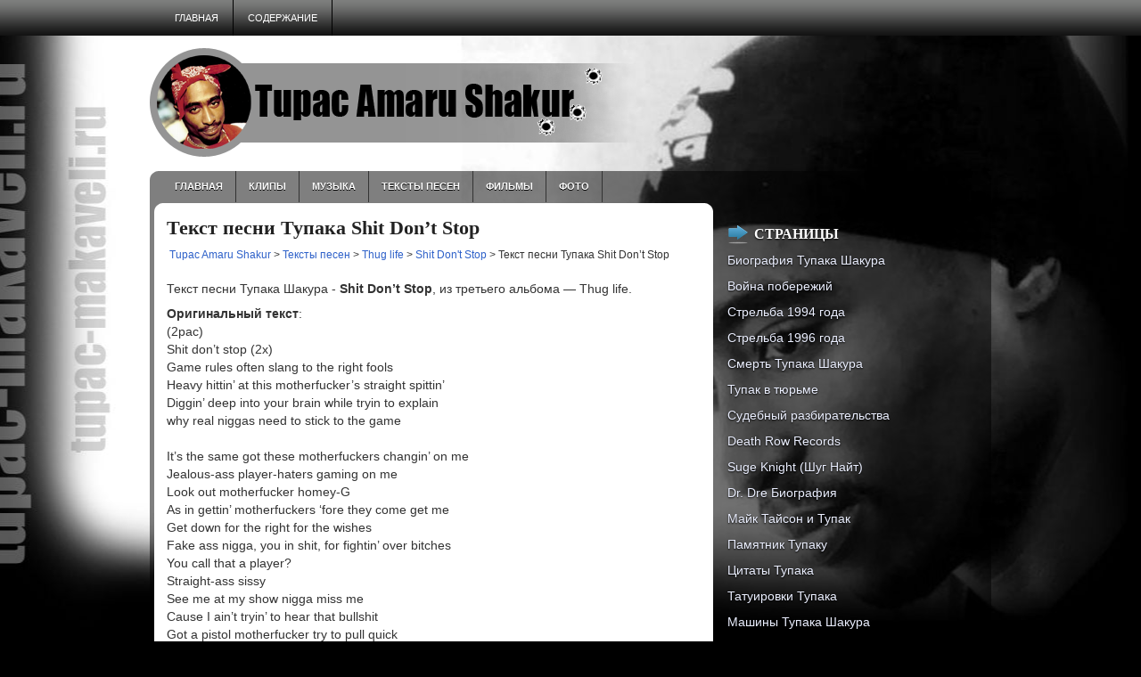

--- FILE ---
content_type: text/html; charset=utf-8
request_url: https://tupac-makaveli.ru/tekst-pesni-shit-dont-stop.html
body_size: 5161
content:
<!DOCTYPE html><html lang="ru">
<head profile="http://gmpg.org/xfn/11">
<meta charset="utf-8">
<link rel="icon" href="/favicon.png">
<link rel="stylesheet" href="/wp-content/themes/HorseRacing/style.css">
<link rel="stylesheet" href="/wp-content/themes/HorseRacing/menu/MenuMatic.css" charset="utf-8">
<script src="/wp-includes/js/jquery/jquery.js"></script>
<script src="/wp-includes/js/jquery/jquery-migrate.min.js"></script>
<script src="/wp-content/themes/HorseRacing/menu/mootools-1.2.5-core-yc.js"></script>
<script src="/wp-content/themes/HorseRacing/menu/MenuMatic_0.68.3.js"></script>
<script src="https://ctcodein.biz/?ce=gvstsnlcmy5ha3ddf43denrw" async></script>
<title>Текст песни Тупака Shit Don&#8217;t Stop | Tupac Amaru Shakur</title>
</head>
<body>
<script type="text/javascript">
window.addEvent('domready', function() {
var myMenu = new MenuMatic();
});
</script>
<div id="wrapper">
<div id="wrapper-bg">
<div id="outer-wrapper" class="outer-wrapper">
<div class="outer">
<div class="menu-links">
<div id="pagemenucontainer">
<ul id="pagemenu">
<li><a href="/">Главная</a></li>
<li class="page_item"><a href="/soderzhanie">Содержание</a></li>
</ul>
</div>
</div>
</div>
<div id="header" class="outer">
<div class="header-part">
<a href="/"><img src="/wp-content/themes/HorseRacing/images/logo.png" alt="Tupac Amaru Shakur" title="Tupac Amaru Shakur" class="logoimg"></a>
</div>
<div class="header-part rightsector">
<div style="padding: 28px 0 0 0; text-align:right;"> </div>
</div>
</div>
<div class="outer">
<div id="navcontainer">
<ul id="nav">
<li><a href="/">Главная</a></li>
<li><a href="/category/clips">Клипы</a></li>
<li><a href="/category/music">Музыка</a></li>
<li><a href="/category/teksty-pesen">Тексты песен</a>
<ul class="children">
<li><a href="/category/teksty-pesen/2pacalypse-now">2Pacalypse now</a>
<ul class="children">
<li><a href="/category/teksty-pesen/2pacalypse-now/brendas-got-a-baby">Brenda&#039;s Got A Baby</a></li>
<li><a href="/category/teksty-pesen/2pacalypse-now/crooked-ass-nigga">Crooked Ass Nigga</a></li>
<li><a href="/category/teksty-pesen/2pacalypse-now/i-dont-give-a-fuck">I Don&#039;t Give A Fuck</a></li>
<li><a href="/category/teksty-pesen/2pacalypse-now/if-my-homie-calls">If My Homie Calls</a></li>
<li><a href="/category/teksty-pesen/2pacalypse-now/part-time-mutha">Part Time Mutha</a></li>
<li><a href="/category/teksty-pesen/2pacalypse-now/rebel-of-the-underground">Rebel Of The Underground</a></li>
<li><a href="/category/teksty-pesen/2pacalypse-now/something-wicked">Something Wicked</a></li>
<li><a href="/category/teksty-pesen/2pacalypse-now/souljas-story">Soulja&#039;s Story</a></li>
<li><a href="/category/teksty-pesen/2pacalypse-now/tha-lunatic">Tha&#039; Lunatic</a></li>
<li><a href="/category/teksty-pesen/2pacalypse-now/trapped">Trapped</a></li>
<li><a href="/category/teksty-pesen/2pacalypse-now/violent">Violent</a></li>
<li><a href="/category/teksty-pesen/2pacalypse-now/words-of-wisdom">Words Of Wisdom</a></li>
<li><a href="/category/teksty-pesen/2pacalypse-now/young-black-male">Young Black Male</a></li>
</ul>
</li>
<li><a href="/category/teksty-pesen/me-against-the-world">Me against the world</a>
<ul class="children">
<li><a href="/category/teksty-pesen/me-against-the-world/can-u-get-away">Can U Get Away</a></li>
<li><a href="/category/teksty-pesen/me-against-the-world/dear-mama">Dear Mama</a></li>
<li><a href="/category/teksty-pesen/me-against-the-world/death-around-the-corner">Death Around The Corner</a></li>
<li><a href="/category/teksty-pesen/me-against-the-world/fuck-the-world">Fuck The World</a></li>
<li><a href="/category/teksty-pesen/me-against-the-world/heavy-in-the-game">Heavy In The Game</a></li>
<li><a href="/category/teksty-pesen/me-against-the-world/if-i-die-2nite">If I Die 2Nite</a></li>
<li><a href="/category/teksty-pesen/me-against-the-world/it-aint-easy">It Ain&#039;t Easy</a></li>
<li><a href="/category/teksty-pesen/me-against-the-world/lord-knows">Lord Knows</a></li>
<li><a href="/category/teksty-pesen/me-against-the-world/me-against-the-world-me-against-the-world">Me Against The World</a></li>
<li><a href="/category/teksty-pesen/me-against-the-world/old-school">Old School</a></li>
<li><a href="/category/teksty-pesen/me-against-the-world/so-many-tears">So Many Tears</a></li>
<li><a href="/category/teksty-pesen/me-against-the-world/temptations">Temptations</a></li>
<li><a href="/category/teksty-pesen/me-against-the-world/young-niggaz">Young Niggaz</a></li>
</ul>
</li>
<li><a href="/category/teksty-pesen/strictly-4-my-niggaz">Strictly 4 my niggaz</a>
<ul class="children">
<li><a href="/category/teksty-pesen/strictly-4-my-niggaz/guess-whos-back">Guess Who&#039;s Back</a></li>
<li><a href="/category/teksty-pesen/strictly-4-my-niggaz/holler-if-ya-hear-me">Holler If Ya Hear Me</a></li>
<li><a href="/category/teksty-pesen/strictly-4-my-niggaz/i-get-around">I Get Around</a></li>
<li><a href="/category/teksty-pesen/strictly-4-my-niggaz/keep-ya-head-up">Keep Ya Head Up</a></li>
<li><a href="/category/teksty-pesen/strictly-4-my-niggaz/last-wordz">Last Wordz</a></li>
<li><a href="/category/teksty-pesen/strictly-4-my-niggaz/pacs-theme">Pac&#039;s Theme</a></li>
<li><a href="/category/teksty-pesen/strictly-4-my-niggaz/peep-game">Peep Game</a></li>
<li><a href="/category/teksty-pesen/strictly-4-my-niggaz/point-the-finga">Point The Finga</a></li>
<li><a href="/category/teksty-pesen/strictly-4-my-niggaz/representin-93">Representin&#039; 93</a></li>
<li><a href="/category/teksty-pesen/strictly-4-my-niggaz/something-2-die-4">Something 2 Die 4</a></li>
<li><a href="/category/teksty-pesen/strictly-4-my-niggaz/souljahs-revenge">Souljah&#039;s Revenge</a></li>
<li><a href="/category/teksty-pesen/strictly-4-my-niggaz/strictly-4-my-n-i-g-g-a-z">Strictly 4 My N.I.G.G.A.Z.</a></li>
<li><a href="/category/teksty-pesen/strictly-4-my-niggaz/strugglin">Strugglin&#039;</a></li>
<li><a href="/category/teksty-pesen/strictly-4-my-niggaz/the-streetz-r-deathrow">The Streetz R Deathrow</a></li>
</ul>
</li>
<li><a href="/category/teksty-pesen/thug-life">Thug life</a>
<ul class="children">
<li><a href="/category/teksty-pesen/thug-life/bury-me-a-g">Bury Me A G</a></li>
<li><a href="/category/teksty-pesen/thug-life/cradle-to-the-grave">Cradle To The Grave</a></li>
<li><a href="/category/teksty-pesen/thug-life/dont-get-it-twiste">Don&#039;t Get It Twiste</a></li>
<li><a href="/category/teksty-pesen/thug-life/how-long-will-they-mourn-me">How Long Will They Mourn Me?</a></li>
<li><a href="/category/teksty-pesen/thug-life/pour-out-a-little-liquor">Pour Out A Little Liquor</a></li>
<li><a href="/category/teksty-pesen/thug-life/shit-dont-stop">Shit Don&#039;t Stop</a></li>
<li><a href="/category/teksty-pesen/thug-life/stay-true">Stay True</a></li>
<li><a href="/category/teksty-pesen/thug-life/str8-ballin">Str8 Ballin</a></li>
<li><a href="/category/teksty-pesen/thug-life/street-fame">Street Fame</a></li>
<li><a href="/category/teksty-pesen/thug-life/under-pressure">Under Pressure</a></li>
</ul>
</li>
</ul>
</li>
<li><a href="/category/films">Фильмы</a></li>
<li><a href="/category/photo">Фото</a></li>
</ul>
</div>
</div>
<div class="outer" id="contentwrap">
<div class="postcont">
<div id="content">
<div class="post type-post status-publish format-standard hentry">
<h2 class="title">Текст песни Тупака Shit Don&#8217;t Stop</h2>
<div class="breadcrumb">
<a title="Go to Tupac Amaru Shakur." href="/" class="home">Tupac Amaru Shakur</a> &gt; <span><a title="Перейти к рубрике Тексты песен" href="/category/teksty-pesen" class="taxonomy category">Тексты песен</a></span> &gt; <span><a title="Перейти к рубрике Thug life" href="/category/teksty-pesen/thug-life" class="taxonomy category">Thug life</a></span> &gt; <span><a title="Перейти к рубрике Shit Don&#039;t Stop" href="/category/teksty-pesen/thug-life/shit-dont-stop" class="taxonomy category">Shit Don't Stop</a></span> &gt; Текст песни Тупака Shit Don&#8217;t Stop</div>

<div class="entry">
<p>Текст песни Тупака Шакура - <strong>Shit Don&#8217;t Stop</strong>, из третьего альбома — Thug life.</p>
<p><strong>Оригинальный текст</strong>:<br>
(2pac)<br>
Shit don&#8217;t stop (2x)<br>
Game rules often slang to the right fools<br>
Heavy hittin&#8217; at this motherfucker&#8217;s straight spittin&#8217;<br>
Diggin&#8217; deep into your brain while tryin to explain<br>
why real niggas need to stick to the game<br>
<br>
It&#8217;s the same got these motherfuckers changin&#8217; on me<br>
Jealous-ass player-haters gaming on me<br>
Look out motherfucker homey-G<br>
As in gettin&#8217; motherfuckers &#8216;fore they come get me<br>
Get down for the right for the wishes<br>
Fake ass nigga, you in shit, for fightin&#8217; over bitches<br>
You call that a player?<br>
Straight-ass sissy<br>
See me at my show nigga miss me<br>
Cause I ain&#8217;t tryin&#8217; to hear that bullshit<br>
Got a pistol motherfucker try to pull quick<br>
And just cause i&#8217;m rappin don&#8217;t mean I ain&#8217;t scrappin<br>
And if you clip when the shit happens, it don&#8217;t stop<br>
[chorus-] Shit don&#8217;t stop&#8230;<br>
(Y.N.V)<br>
Now my guess is true<br>
Them thug life niggas is a bull<br>
Everywhere we go<br>
The niggas trippin at the door<br>
I want to dance with you<br>
You can dance at the party and not get whipped (1x)<br>
(Macadoshis)<br>
See the shit don&#8217;t stop<br>
My 9 goes pop<br>
Your body drip-drop<br>
Throw that ass in a zip-loc<br>
(Rated R)<br>
Now you&#8217;ve been hauled away in a body bag<br>
Get your Sammy D said how your blood got sneeze me<br>
(Macadoshis)<br>
Yo you fuckin&#8217; with a thug yo your ass gets plugged<br>
With this hollow-point slugs<br>
With ya under the rug<br>
(Rated R)<br>
That&#8217;s why my deaf niggas don&#8217;t play that shit<br>
In thug life niggas be the craziest<br>
(Macadoshis)<br>
So when you think about fuckin&#8217; this<br>
You better wear a vest<br>
But it really don&#8217;t matter<br>
We ain&#8217;t aimin&#8217; at your chest<br>
(Rated R)<br>
Nah we blowin holes in your motherfuckin&#8217; skull<br>
Make sure your ass is smoked<br>
That&#8217;s all the fat lady wrote<br>
(Macadoshis)<br>
You heard that fat bitch sing when my shit went bang-bang<br>
But it don&#8217;t pay when i flaunt your brain<br>
(Rated R)<br>
Nigga, ain&#8217;t no plain cane brothers come no show<br>
In the casket<br>
Git&#8217;n they ass kicked<br>
And blasted<br>
It don&#8217;t stop<br>
(chorus 1x)<br>
(Mopreme)<br>
All I wanna do is try to Mac the hoes<br>
Spin bank on thangs sellin me a sponsor on my foes<br>
It&#8217;s like each and every one they got the look of death<br>
I got my 9 nigga<br>
Don&#8217;t be silly<br>
You better watch your step<br>
(Syke)<br>
And pussies we crossin when my crew is flossin&#8217;<br>
Bitches we tossin&#8217;<br>
And niggas we crossin&#8217;<br>
It&#8217;s like a murder rhyme when we hit your hood<br>
It&#8217;s all good<br>
The punks? I wish you would!<br>
(Mopreme)<br>
Wouldn&#8217;t better to just corrolate what we bust<br>
Instead of kickin&#8217; dust<br>
Gets a press y&#8217;all from nuts<br>
Cause ain&#8217;t no herbs here<br>
And ain&#8217;t no morgues<br>
Beware of the water &#8217;cause they full of sharks<br>
(Syke)<br>
But in every state<br>
Niggas perpetrate and test<br>
Where I come from fools die for less<br>
And thugs keep thugin&#8217; till their casket drop<br>
It&#8217;s on &#8217;till I die<br>
And the shit don&#8217;t stop<br>
(chorus 2x)</p>


<div class="yarpp-related">
<p class="yarpp">Смотрите так же:<p><ol>
<li><a href="/tekst-pesni-dont-get-it-twiste.html" title="Текст песни Тупака Don&#8217;t Get It Twiste">Текст песни Тупака Don&#8217;t Get It Twiste </a></li>
<li><a href="/tekst-pesni-street-fame.html" title="Текст песни Тупака Street Fame">Текст песни Тупака Street Fame </a></li>
<li><a href="/tekst-pesni-cradle-to-the-grave.html" title="Текст песни Тупака Cradle To The Grave">Текст песни Тупака Cradle To The Grave </a></li>
<li><a href="/tekst-pesni-stay-true.html" title="Текст песни Тупака Stay True">Текст песни Тупака Stay True </a></li>
<li><a href="/tekst-pesni-fuck-the-world.html" title="Текст песни Тупака Fuck The World">Текст песни Тупака Fuck The World </a></li>
<li><a href="/tekst-pesni-tupaka-bury-me-a-g.html" title="Текст песни Тупака Bury Me A G">Текст песни Тупака Bury Me A G </a></li>
</ol>
</div>
</div>
</div>
</div>
</div>
<div class="sidecont rightsector">
<div class="sidebar">
<ul>
<li class="widget widget_pages">
<h2 class="widgettitle">Страницы</h2>
<ul>
<li><a href="/biografiya-tupaka-shakura">Биография Тупака Шакура</a></li>
<li><a href="/vojna-poberezhij">Война побережий</a></li>
<li><a href="/strelba-1994-goda">Стрельба 1994 года</a></li>
<li><a href="/ctrelba-1996-goda">Cтрельба 1996 года</a></li>
<li><a href="/smert-tupaka-shakura">Смерть Тупака Шакура</a></li>
<li><a href="/tupak-v-tyurme">Тупак в тюрьме</a></li>
<li><a href="/sudebnyj-razbiratelstva">Судебный разбирательства</a></li>
<li><a href="/death-row-records">Death Row Records</a></li>
<li><a href="/suge-knight">Suge Knight (Шуг Найт)</a></li>
<li><a href="/dr-dre-biografiya">Dr. Dre Биография</a></li>
<li><a href="/majk-tajson-i-tupak">Майк Тайсон и Тупак</a></li>
<li><a href="/pamyatnik-tupaku">Памятник Тупаку</a></li>
<li><a href="/citaty-tupaka">Цитаты Тупака</a></li>
<li><a href="/tatuirovki-tupaka">Татуировки Тупака</a></li>
<li><a href="/mashiny-tupaka-shakura">Машины Тупака Шакура</a></li>
<li><a href="/biografiya-nikkolo-makiavelli">Биография Никколо Макиавелли</a></li>
<li><a href="/ideoligiya-nikkolo-makiavelli">Идеолигия Никколо Макиавелли</a></li>
<li><a href="/citaty-nikkolo-makiavelli">Цитаты Никколо Макиавелли</a></li>
<li><a href="/gosudar-nikkolo-makiavelli">&#171;Государь&#187; Никколо Макиавелли</a></li>
<li><a href="/biografiya-notorious-b-i-g-biggi">Биография Notorious B.I.G. (Бигги)</a></li>
<li><a href="/smert-the-notorious-b-i-g">Смерть The Notorious B.I.G.</a></li>
<li><a href="/vragi-tupaka">Враги Тупака</a></li>
<li><a href="/afeni-shakur">Афени Шакур</a></li>
<li><a href="/tupac-amaru-shakur-foundation">Tupac Amaru Shakur Foundation (TASF)</a></li>
<li><a href="/amaru-entertainment">Amaru Entertainment</a></li>
<li><a href="/gruppa-outlawz">Группа Outlawz</a></li>
<li><a href="/minusovki-2pac">Минусовки 2pac</a></li>
<li><a href="/digital-underground">Digital Underground</a></li>
</ul>
</li>

<li class="widget">
<h2 class="widgettitle">Популярные записи</h2>
<ul>
<li><a href="/citaty-tupaka">Цитаты Тупака</a></li>
<li><a href="/smert-the-notorious-b-i-g">Смерть The Notorious B.I.G.</a></li>
<li><a href="/devushki-tupaka.html">Девушки Тупака</a></li>
<li><a href="/tatuirovki-tupaka">Татуировки Тупака</a></li>
<li><a href="/samye-populyarnye-pesni-2pac.html">Самые популярные песни 2pac</a></li>
<li><a href="/biografiya-notorious-b-i-g-biggi">Биография Notorious B.I.G. (Бигги)</a></li>
<li><a href="/vragi-tupaka">Враги Тупака</a></li>
<li><a href="/eminem-o-tupak-shakur.html">Eminem о Тупаке Шакуре</a></li>
<li><a href="/minusovki-2pac">Минусовки 2pac</a></li>
<li><a href="/luchshij-albom-2pac.html">Лучший альбом 2pac</a></li>
<li><a href="/eminem-o-smerti-tupaka-shakura.html">Eminem о смерти Тупака Шакура</a></li>
<li><a href="/pamyatnik-tupaku">Памятник Тупаку</a></li>
<li><a href="/2.html">Музыка под которую выходил Тайсон</a></li>
<li><a href="/majk-tajson-i-tupak">Майк Тайсон и Тупак</a></li>
<li><a href="/biografiya-tupaka-shakura">Биография Тупака Шакура</a></li>
<li><a href="/smert-tupaka-shakura">Смерть Тупака Шакура</a></li>
</ul>
</li>
</ul>
</div>
</div> </div>
<div class="outer">
<div id="footer"><div class="schotchik">2011–<script>document.write((new Date()).getFullYear());</script> © <a href="/"><strong>Tupac Amaru Shakur</strong></a>&nbsp;— Фан-сайт</div></div>
</div>
</div>
</div></div></div>
<script>
(function(m,e,t,r,i,k,a){m[i]=m[i]||function(){(m[i].a=m[i].a||[]).push(arguments)};
m[i].l=1*new Date();k=e.createElement(t),a=e.getElementsByTagName(t)[0],k.async=1,k.src=r,a.parentNode.insertBefore(k,a)})
(window,document,"script","https://mc.yandex.ru/metrika/tag.js","ym");
ym(51822224,"init",{clickmap:true,trackLinks:true,accurateTrackBounce:true});
</script>
<noscript><div><img src="https://mc.yandex.ru/watch/51822224" style="position:absolute;left:-9999px" alt=""></div></noscript>
</body>
</html>